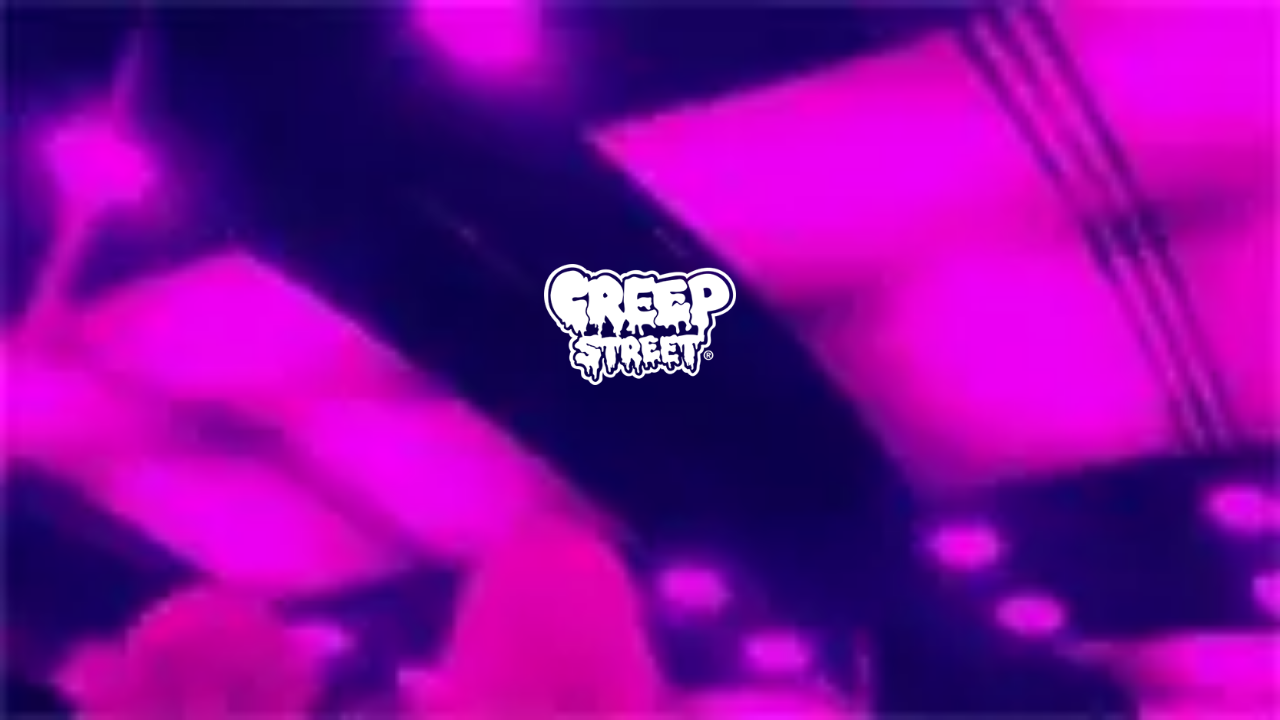

--- FILE ---
content_type: text/html; charset=utf-8
request_url: https://creepstreet.com/blogs/news/gainz-bruh-a-reminder-from-our-boo-tnutty-to-submit-for
body_size: 18984
content:

<!DOCTYPE html>
<!--[if lt IE 7 ]><html class="ie ie6" lang="en"> <![endif]-->
<!--[if IE 7 ]><html class="ie ie7" lang="en"> <![endif]-->
<!--[if IE 8 ]><html class="ie ie8" lang="en"> <![endif]-->
<!--[if (gte IE 9)|!(IE)]><!--><html lang="en"> <!--<![endif]-->
<head>
<!-- Google tag (gtag.js) -->
<script async src="https://www.googletagmanager.com/gtag/js?id=G-G4GEJ6W1K0"></script>
<script>
  window.dataLayer = window.dataLayer || [];
  function gtag(){dataLayer.push(arguments);}
  gtag('js', new Date());

  gtag('config', 'G-G4GEJ6W1K0');
</script>

  <meta charset="utf-8" />


  
    

  
  

  
    

  
     

  
     

  
  
  <link href='//fonts.googleapis.com/css?family=Montserrat:400,700' rel='stylesheet' type='text/css'>
    

  
       

  
    

  
  

  
  

  
      

  
   

  
     

  
      


  <!-- Basic Page Needs
================================================== -->

  <title>
    GAINZ, BRUH! A reminder from our boo @tnutty to submit for... &ndash; CREEP STREET®
  </title>
  
  <meta name="description" content="GAINZ, BRUH! A reminder from our boo @tnutty to submit for this week’s #CreepyBooty contest! Happy Hump Day! #Creepettes #FuckOff www.creepstreet.com" />
  
  <link rel="canonical" href="https://creepstreet.tumblr.com/post/143487235226/gainz-bruh-a-reminder-from-our-boo-tnutty" />


  <!-- CSS
================================================== -->

  <link href="//creepstreet.com/cdn/shop/t/32/assets/stylesheet.css?v=146954032853695299181697199992" rel="stylesheet" type="text/css" media="all" />
  <link href="//creepstreet.com/cdn/shop/t/32/assets/custom.css?v=41793145819443176671690862550" rel="stylesheet" type="text/css" media="all" />
  <link href="//creepstreet.com/cdn/shop/t/32/assets/jquery.fs.selecter.css?v=59402056677590352221690862550" rel="stylesheet" type="text/css" media="all" />
  <link href="//creepstreet.com/cdn/shop/t/32/assets/font-awesome.css?v=8816389024556125551690862550" rel="stylesheet" type="text/css" media="all" />
  <link href="//creepstreet.com/cdn/shop/t/32/assets/all.css?v=148957936647698445771690862550" rel="stylesheet" type="text/css" media="all" />
  <link href="//creepstreet.com/cdn/shop/t/32/assets/flexslider.css?v=163318620811829415131690862550" rel="stylesheet" type="text/css" media="all" />
  <link href="//creepstreet.com/cdn/shop/t/32/assets/queries.css?v=11037819446809071151690862550" rel="stylesheet" type="text/css" media="all" />
  <link href="//creepstreet.com/cdn/shop/t/32/assets/jquery.fancybox.css?v=46017648208499189951768003038" rel="stylesheet" type="text/css" media="all" />

 
<link href='https://fonts.googleapis.com/css?family=Oswald' rel='stylesheet' type='text/css'>
<link href='https://cdnjs.cloudflare.com/ajax/libs/font-awesome/6.4.0/css/all.min.css' rel='stylesheet' type='text/css'

  <!-- JS
================================================== -->
 <script src="//ajax.googleapis.com/ajax/libs/jquery/1.10.2/jquery.min.js"></script>
  
  
  
  

  <script src="//creepstreet.com/cdn/shop/t/32/assets/jquery.fancybox.js?v=3346479652871528521690862550" type="text/javascript"></script> 
  <script src="//creepstreet.com/cdn/shop/t/32/assets/theme.js?v=120087373723251687651690884346" type="text/javascript"></script> 
  <script src="//creepstreet.com/cdn/shopifycloud/storefront/assets/themes_support/option_selection-b017cd28.js" type="text/javascript"></script>  
  <script src="//creepstreet.com/cdn/shop/t/32/assets/jquery.fs.selecter.min.js?v=121112644360495546941690862550" type="text/javascript"></script> 
  

  

  <script src="//creepstreet.com/cdn/shop/t/32/assets/instafeed.js?v=120740920758463620701690862550" type="text/javascript"></script>
  
 

  <!--[if lt IE 9]>
<script src="//html5shim.googlecode.com/svn/trunk/html5.js"></script>
<![endif]-->

  <meta name="viewport" content="width=device-width, initial-scale=1, maximum-scale=1">

  <!-- Favicons
================================================== -->

  <link rel="shortcut icon" href="//creepstreet.com/cdn/shop/t/32/assets/favicon.png?v=26687348722946603501690862550">

  

  <script>window.performance && window.performance.mark && window.performance.mark('shopify.content_for_header.start');</script><meta name="facebook-domain-verification" content="1tzldgbkjs2kgwgf0yba12ig2zjobp">
<meta id="shopify-digital-wallet" name="shopify-digital-wallet" content="/9422502/digital_wallets/dialog">
<meta name="shopify-checkout-api-token" content="a92823307c28889de3e0efea5b8bf00a">
<meta id="in-context-paypal-metadata" data-shop-id="9422502" data-venmo-supported="false" data-environment="production" data-locale="en_US" data-paypal-v4="true" data-currency="USD">
<link rel="alternate" type="application/atom+xml" title="Feed" href="/blogs/news.atom" />
<script async="async" src="/checkouts/internal/preloads.js?locale=en-US"></script>
<link rel="preconnect" href="https://shop.app" crossorigin="anonymous">
<script async="async" src="https://shop.app/checkouts/internal/preloads.js?locale=en-US&shop_id=9422502" crossorigin="anonymous"></script>
<script id="apple-pay-shop-capabilities" type="application/json">{"shopId":9422502,"countryCode":"US","currencyCode":"USD","merchantCapabilities":["supports3DS"],"merchantId":"gid:\/\/shopify\/Shop\/9422502","merchantName":"CREEP STREET®","requiredBillingContactFields":["postalAddress","email","phone"],"requiredShippingContactFields":["postalAddress","email","phone"],"shippingType":"shipping","supportedNetworks":["visa","masterCard","amex","discover","elo","jcb"],"total":{"type":"pending","label":"CREEP STREET®","amount":"1.00"},"shopifyPaymentsEnabled":true,"supportsSubscriptions":true}</script>
<script id="shopify-features" type="application/json">{"accessToken":"a92823307c28889de3e0efea5b8bf00a","betas":["rich-media-storefront-analytics"],"domain":"creepstreet.com","predictiveSearch":true,"shopId":9422502,"locale":"en"}</script>
<script>var Shopify = Shopify || {};
Shopify.shop = "creepstreet.myshopify.com";
Shopify.locale = "en";
Shopify.currency = {"active":"USD","rate":"1.0"};
Shopify.country = "US";
Shopify.theme = {"name":"Copy of CREEPSTREET 01 Aug 2023","id":136691548392,"schema_name":null,"schema_version":null,"theme_store_id":null,"role":"main"};
Shopify.theme.handle = "null";
Shopify.theme.style = {"id":null,"handle":null};
Shopify.cdnHost = "creepstreet.com/cdn";
Shopify.routes = Shopify.routes || {};
Shopify.routes.root = "/";</script>
<script type="module">!function(o){(o.Shopify=o.Shopify||{}).modules=!0}(window);</script>
<script>!function(o){function n(){var o=[];function n(){o.push(Array.prototype.slice.apply(arguments))}return n.q=o,n}var t=o.Shopify=o.Shopify||{};t.loadFeatures=n(),t.autoloadFeatures=n()}(window);</script>
<script>
  window.ShopifyPay = window.ShopifyPay || {};
  window.ShopifyPay.apiHost = "shop.app\/pay";
  window.ShopifyPay.redirectState = null;
</script>
<script id="shop-js-analytics" type="application/json">{"pageType":"article"}</script>
<script defer="defer" async type="module" src="//creepstreet.com/cdn/shopifycloud/shop-js/modules/v2/client.init-shop-cart-sync_BT-GjEfc.en.esm.js"></script>
<script defer="defer" async type="module" src="//creepstreet.com/cdn/shopifycloud/shop-js/modules/v2/chunk.common_D58fp_Oc.esm.js"></script>
<script defer="defer" async type="module" src="//creepstreet.com/cdn/shopifycloud/shop-js/modules/v2/chunk.modal_xMitdFEc.esm.js"></script>
<script type="module">
  await import("//creepstreet.com/cdn/shopifycloud/shop-js/modules/v2/client.init-shop-cart-sync_BT-GjEfc.en.esm.js");
await import("//creepstreet.com/cdn/shopifycloud/shop-js/modules/v2/chunk.common_D58fp_Oc.esm.js");
await import("//creepstreet.com/cdn/shopifycloud/shop-js/modules/v2/chunk.modal_xMitdFEc.esm.js");

  window.Shopify.SignInWithShop?.initShopCartSync?.({"fedCMEnabled":true,"windoidEnabled":true});

</script>
<script>
  window.Shopify = window.Shopify || {};
  if (!window.Shopify.featureAssets) window.Shopify.featureAssets = {};
  window.Shopify.featureAssets['shop-js'] = {"shop-cart-sync":["modules/v2/client.shop-cart-sync_DZOKe7Ll.en.esm.js","modules/v2/chunk.common_D58fp_Oc.esm.js","modules/v2/chunk.modal_xMitdFEc.esm.js"],"init-fed-cm":["modules/v2/client.init-fed-cm_B6oLuCjv.en.esm.js","modules/v2/chunk.common_D58fp_Oc.esm.js","modules/v2/chunk.modal_xMitdFEc.esm.js"],"shop-cash-offers":["modules/v2/client.shop-cash-offers_D2sdYoxE.en.esm.js","modules/v2/chunk.common_D58fp_Oc.esm.js","modules/v2/chunk.modal_xMitdFEc.esm.js"],"shop-login-button":["modules/v2/client.shop-login-button_QeVjl5Y3.en.esm.js","modules/v2/chunk.common_D58fp_Oc.esm.js","modules/v2/chunk.modal_xMitdFEc.esm.js"],"pay-button":["modules/v2/client.pay-button_DXTOsIq6.en.esm.js","modules/v2/chunk.common_D58fp_Oc.esm.js","modules/v2/chunk.modal_xMitdFEc.esm.js"],"shop-button":["modules/v2/client.shop-button_DQZHx9pm.en.esm.js","modules/v2/chunk.common_D58fp_Oc.esm.js","modules/v2/chunk.modal_xMitdFEc.esm.js"],"avatar":["modules/v2/client.avatar_BTnouDA3.en.esm.js"],"init-windoid":["modules/v2/client.init-windoid_CR1B-cfM.en.esm.js","modules/v2/chunk.common_D58fp_Oc.esm.js","modules/v2/chunk.modal_xMitdFEc.esm.js"],"init-shop-for-new-customer-accounts":["modules/v2/client.init-shop-for-new-customer-accounts_C_vY_xzh.en.esm.js","modules/v2/client.shop-login-button_QeVjl5Y3.en.esm.js","modules/v2/chunk.common_D58fp_Oc.esm.js","modules/v2/chunk.modal_xMitdFEc.esm.js"],"init-shop-email-lookup-coordinator":["modules/v2/client.init-shop-email-lookup-coordinator_BI7n9ZSv.en.esm.js","modules/v2/chunk.common_D58fp_Oc.esm.js","modules/v2/chunk.modal_xMitdFEc.esm.js"],"init-shop-cart-sync":["modules/v2/client.init-shop-cart-sync_BT-GjEfc.en.esm.js","modules/v2/chunk.common_D58fp_Oc.esm.js","modules/v2/chunk.modal_xMitdFEc.esm.js"],"shop-toast-manager":["modules/v2/client.shop-toast-manager_DiYdP3xc.en.esm.js","modules/v2/chunk.common_D58fp_Oc.esm.js","modules/v2/chunk.modal_xMitdFEc.esm.js"],"init-customer-accounts":["modules/v2/client.init-customer-accounts_D9ZNqS-Q.en.esm.js","modules/v2/client.shop-login-button_QeVjl5Y3.en.esm.js","modules/v2/chunk.common_D58fp_Oc.esm.js","modules/v2/chunk.modal_xMitdFEc.esm.js"],"init-customer-accounts-sign-up":["modules/v2/client.init-customer-accounts-sign-up_iGw4briv.en.esm.js","modules/v2/client.shop-login-button_QeVjl5Y3.en.esm.js","modules/v2/chunk.common_D58fp_Oc.esm.js","modules/v2/chunk.modal_xMitdFEc.esm.js"],"shop-follow-button":["modules/v2/client.shop-follow-button_CqMgW2wH.en.esm.js","modules/v2/chunk.common_D58fp_Oc.esm.js","modules/v2/chunk.modal_xMitdFEc.esm.js"],"checkout-modal":["modules/v2/client.checkout-modal_xHeaAweL.en.esm.js","modules/v2/chunk.common_D58fp_Oc.esm.js","modules/v2/chunk.modal_xMitdFEc.esm.js"],"shop-login":["modules/v2/client.shop-login_D91U-Q7h.en.esm.js","modules/v2/chunk.common_D58fp_Oc.esm.js","modules/v2/chunk.modal_xMitdFEc.esm.js"],"lead-capture":["modules/v2/client.lead-capture_BJmE1dJe.en.esm.js","modules/v2/chunk.common_D58fp_Oc.esm.js","modules/v2/chunk.modal_xMitdFEc.esm.js"],"payment-terms":["modules/v2/client.payment-terms_Ci9AEqFq.en.esm.js","modules/v2/chunk.common_D58fp_Oc.esm.js","modules/v2/chunk.modal_xMitdFEc.esm.js"]};
</script>
<script>(function() {
  var isLoaded = false;
  function asyncLoad() {
    if (isLoaded) return;
    isLoaded = true;
    var urls = ["https:\/\/assets1.adroll.com\/shopify\/latest\/j\/shopify_rolling_bootstrap_v2.js?adroll_adv_id=LYJYITJWZVDC5BDJU5TTMZ\u0026adroll_pix_id=DATEJ5PHZVHLDDIG2HCEYT\u0026shop=creepstreet.myshopify.com"];
    for (var i = 0; i < urls.length; i++) {
      var s = document.createElement('script');
      s.type = 'text/javascript';
      s.async = true;
      s.src = urls[i];
      var x = document.getElementsByTagName('script')[0];
      x.parentNode.insertBefore(s, x);
    }
  };
  if(window.attachEvent) {
    window.attachEvent('onload', asyncLoad);
  } else {
    window.addEventListener('load', asyncLoad, false);
  }
})();</script>
<script id="__st">var __st={"a":9422502,"offset":-28800,"reqid":"857a7881-d89d-4bca-a72d-27bd00c29916-1769036904","pageurl":"creepstreet.com\/blogs\/news\/gainz-bruh-a-reminder-from-our-boo-tnutty-to-submit-for","s":"articles-389368774741","u":"f7b953e731fe","p":"article","rtyp":"article","rid":389368774741};</script>
<script>window.ShopifyPaypalV4VisibilityTracking = true;</script>
<script id="captcha-bootstrap">!function(){'use strict';const t='contact',e='account',n='new_comment',o=[[t,t],['blogs',n],['comments',n],[t,'customer']],c=[[e,'customer_login'],[e,'guest_login'],[e,'recover_customer_password'],[e,'create_customer']],r=t=>t.map((([t,e])=>`form[action*='/${t}']:not([data-nocaptcha='true']) input[name='form_type'][value='${e}']`)).join(','),a=t=>()=>t?[...document.querySelectorAll(t)].map((t=>t.form)):[];function s(){const t=[...o],e=r(t);return a(e)}const i='password',u='form_key',d=['recaptcha-v3-token','g-recaptcha-response','h-captcha-response',i],f=()=>{try{return window.sessionStorage}catch{return}},m='__shopify_v',_=t=>t.elements[u];function p(t,e,n=!1){try{const o=window.sessionStorage,c=JSON.parse(o.getItem(e)),{data:r}=function(t){const{data:e,action:n}=t;return t[m]||n?{data:e,action:n}:{data:t,action:n}}(c);for(const[e,n]of Object.entries(r))t.elements[e]&&(t.elements[e].value=n);n&&o.removeItem(e)}catch(o){console.error('form repopulation failed',{error:o})}}const l='form_type',E='cptcha';function T(t){t.dataset[E]=!0}const w=window,h=w.document,L='Shopify',v='ce_forms',y='captcha';let A=!1;((t,e)=>{const n=(g='f06e6c50-85a8-45c8-87d0-21a2b65856fe',I='https://cdn.shopify.com/shopifycloud/storefront-forms-hcaptcha/ce_storefront_forms_captcha_hcaptcha.v1.5.2.iife.js',D={infoText:'Protected by hCaptcha',privacyText:'Privacy',termsText:'Terms'},(t,e,n)=>{const o=w[L][v],c=o.bindForm;if(c)return c(t,g,e,D).then(n);var r;o.q.push([[t,g,e,D],n]),r=I,A||(h.body.append(Object.assign(h.createElement('script'),{id:'captcha-provider',async:!0,src:r})),A=!0)});var g,I,D;w[L]=w[L]||{},w[L][v]=w[L][v]||{},w[L][v].q=[],w[L][y]=w[L][y]||{},w[L][y].protect=function(t,e){n(t,void 0,e),T(t)},Object.freeze(w[L][y]),function(t,e,n,w,h,L){const[v,y,A,g]=function(t,e,n){const i=e?o:[],u=t?c:[],d=[...i,...u],f=r(d),m=r(i),_=r(d.filter((([t,e])=>n.includes(e))));return[a(f),a(m),a(_),s()]}(w,h,L),I=t=>{const e=t.target;return e instanceof HTMLFormElement?e:e&&e.form},D=t=>v().includes(t);t.addEventListener('submit',(t=>{const e=I(t);if(!e)return;const n=D(e)&&!e.dataset.hcaptchaBound&&!e.dataset.recaptchaBound,o=_(e),c=g().includes(e)&&(!o||!o.value);(n||c)&&t.preventDefault(),c&&!n&&(function(t){try{if(!f())return;!function(t){const e=f();if(!e)return;const n=_(t);if(!n)return;const o=n.value;o&&e.removeItem(o)}(t);const e=Array.from(Array(32),(()=>Math.random().toString(36)[2])).join('');!function(t,e){_(t)||t.append(Object.assign(document.createElement('input'),{type:'hidden',name:u})),t.elements[u].value=e}(t,e),function(t,e){const n=f();if(!n)return;const o=[...t.querySelectorAll(`input[type='${i}']`)].map((({name:t})=>t)),c=[...d,...o],r={};for(const[a,s]of new FormData(t).entries())c.includes(a)||(r[a]=s);n.setItem(e,JSON.stringify({[m]:1,action:t.action,data:r}))}(t,e)}catch(e){console.error('failed to persist form',e)}}(e),e.submit())}));const S=(t,e)=>{t&&!t.dataset[E]&&(n(t,e.some((e=>e===t))),T(t))};for(const o of['focusin','change'])t.addEventListener(o,(t=>{const e=I(t);D(e)&&S(e,y())}));const B=e.get('form_key'),M=e.get(l),P=B&&M;t.addEventListener('DOMContentLoaded',(()=>{const t=y();if(P)for(const e of t)e.elements[l].value===M&&p(e,B);[...new Set([...A(),...v().filter((t=>'true'===t.dataset.shopifyCaptcha))])].forEach((e=>S(e,t)))}))}(h,new URLSearchParams(w.location.search),n,t,e,['guest_login'])})(!0,!0)}();</script>
<script integrity="sha256-4kQ18oKyAcykRKYeNunJcIwy7WH5gtpwJnB7kiuLZ1E=" data-source-attribution="shopify.loadfeatures" defer="defer" src="//creepstreet.com/cdn/shopifycloud/storefront/assets/storefront/load_feature-a0a9edcb.js" crossorigin="anonymous"></script>
<script crossorigin="anonymous" defer="defer" src="//creepstreet.com/cdn/shopifycloud/storefront/assets/shopify_pay/storefront-65b4c6d7.js?v=20250812"></script>
<script data-source-attribution="shopify.dynamic_checkout.dynamic.init">var Shopify=Shopify||{};Shopify.PaymentButton=Shopify.PaymentButton||{isStorefrontPortableWallets:!0,init:function(){window.Shopify.PaymentButton.init=function(){};var t=document.createElement("script");t.src="https://creepstreet.com/cdn/shopifycloud/portable-wallets/latest/portable-wallets.en.js",t.type="module",document.head.appendChild(t)}};
</script>
<script data-source-attribution="shopify.dynamic_checkout.buyer_consent">
  function portableWalletsHideBuyerConsent(e){var t=document.getElementById("shopify-buyer-consent"),n=document.getElementById("shopify-subscription-policy-button");t&&n&&(t.classList.add("hidden"),t.setAttribute("aria-hidden","true"),n.removeEventListener("click",e))}function portableWalletsShowBuyerConsent(e){var t=document.getElementById("shopify-buyer-consent"),n=document.getElementById("shopify-subscription-policy-button");t&&n&&(t.classList.remove("hidden"),t.removeAttribute("aria-hidden"),n.addEventListener("click",e))}window.Shopify?.PaymentButton&&(window.Shopify.PaymentButton.hideBuyerConsent=portableWalletsHideBuyerConsent,window.Shopify.PaymentButton.showBuyerConsent=portableWalletsShowBuyerConsent);
</script>
<script data-source-attribution="shopify.dynamic_checkout.cart.bootstrap">document.addEventListener("DOMContentLoaded",(function(){function t(){return document.querySelector("shopify-accelerated-checkout-cart, shopify-accelerated-checkout")}if(t())Shopify.PaymentButton.init();else{new MutationObserver((function(e,n){t()&&(Shopify.PaymentButton.init(),n.disconnect())})).observe(document.body,{childList:!0,subtree:!0})}}));
</script>
<link id="shopify-accelerated-checkout-styles" rel="stylesheet" media="screen" href="https://creepstreet.com/cdn/shopifycloud/portable-wallets/latest/accelerated-checkout-backwards-compat.css" crossorigin="anonymous">
<style id="shopify-accelerated-checkout-cart">
        #shopify-buyer-consent {
  margin-top: 1em;
  display: inline-block;
  width: 100%;
}

#shopify-buyer-consent.hidden {
  display: none;
}

#shopify-subscription-policy-button {
  background: none;
  border: none;
  padding: 0;
  text-decoration: underline;
  font-size: inherit;
  cursor: pointer;
}

#shopify-subscription-policy-button::before {
  box-shadow: none;
}

      </style>

<script>window.performance && window.performance.mark && window.performance.mark('shopify.content_for_header.end');</script>


  

  <script type="text/javascript">
    
    
   

    $("#subscribe_popup").fancybox({
      helpers: {
        overlay: {
          locked: false
        }
      }
    });    
  </script>

  

  <link rel="next" href="/next"/>
  <link rel="prev" href="/prev"/>

  <script type="text/javascript">

    $(window).load(function() {  
      $('.ci').matchHeight();

    });
  </script>  
  
  


<script>
  
  $( document ).ready(function() {
    
    
    

$(".article-content img[src*='500.jpg'],#blog-article img[src*='500.jpg'] ").each(function(){
$(this).attr('src',$(this).attr('src').replace('500.jpg','1280.jpg')); 
});

    
    
    
    
    
    $(".shifter-handle").click(function(){
       
      
       $("body").removeClass('shifter-open');
       $("nav.shifter-navigation").show();
      
       $(".mclose").show();
    
   return false;
          });
      
    $(".mclose").click(function(){
       
      
       $("nav.shifter-navigation").hide();
      
       $(".mclose").hide();
    
   return false;
          });
    
    
    
        $(".pop-news").click(function(e){


            $(".news-ltr").show();
           $(".pop-news").hide();
             e.stopPropagation();
        });

        $(".news-ltr").click(function(e){
            e.stopPropagation();
        });

        $(document).click(function(){
            $(".news-ltr").hide();
           $(".pop-news").fadeIn(3000);

        });
    
    
    
 });
</script>
<meta property="og:image" content="https://cdn.shopify.com/s/files/1/0942/2502/files/creeper.jpg?v=1650875248" />
<meta property="og:image:secure_url" content="https://cdn.shopify.com/s/files/1/0942/2502/files/creeper.jpg?v=1650875248" />
<meta property="og:image:width" content="1200" />
<meta property="og:image:height" content="628" />
<link href="https://monorail-edge.shopifysvc.com" rel="dns-prefetch">
<script>(function(){if ("sendBeacon" in navigator && "performance" in window) {try {var session_token_from_headers = performance.getEntriesByType('navigation')[0].serverTiming.find(x => x.name == '_s').description;} catch {var session_token_from_headers = undefined;}var session_cookie_matches = document.cookie.match(/_shopify_s=([^;]*)/);var session_token_from_cookie = session_cookie_matches && session_cookie_matches.length === 2 ? session_cookie_matches[1] : "";var session_token = session_token_from_headers || session_token_from_cookie || "";function handle_abandonment_event(e) {var entries = performance.getEntries().filter(function(entry) {return /monorail-edge.shopifysvc.com/.test(entry.name);});if (!window.abandonment_tracked && entries.length === 0) {window.abandonment_tracked = true;var currentMs = Date.now();var navigation_start = performance.timing.navigationStart;var payload = {shop_id: 9422502,url: window.location.href,navigation_start,duration: currentMs - navigation_start,session_token,page_type: "article"};window.navigator.sendBeacon("https://monorail-edge.shopifysvc.com/v1/produce", JSON.stringify({schema_id: "online_store_buyer_site_abandonment/1.1",payload: payload,metadata: {event_created_at_ms: currentMs,event_sent_at_ms: currentMs}}));}}window.addEventListener('pagehide', handle_abandonment_event);}}());</script>
<script id="web-pixels-manager-setup">(function e(e,d,r,n,o){if(void 0===o&&(o={}),!Boolean(null===(a=null===(i=window.Shopify)||void 0===i?void 0:i.analytics)||void 0===a?void 0:a.replayQueue)){var i,a;window.Shopify=window.Shopify||{};var t=window.Shopify;t.analytics=t.analytics||{};var s=t.analytics;s.replayQueue=[],s.publish=function(e,d,r){return s.replayQueue.push([e,d,r]),!0};try{self.performance.mark("wpm:start")}catch(e){}var l=function(){var e={modern:/Edge?\/(1{2}[4-9]|1[2-9]\d|[2-9]\d{2}|\d{4,})\.\d+(\.\d+|)|Firefox\/(1{2}[4-9]|1[2-9]\d|[2-9]\d{2}|\d{4,})\.\d+(\.\d+|)|Chrom(ium|e)\/(9{2}|\d{3,})\.\d+(\.\d+|)|(Maci|X1{2}).+ Version\/(15\.\d+|(1[6-9]|[2-9]\d|\d{3,})\.\d+)([,.]\d+|)( \(\w+\)|)( Mobile\/\w+|) Safari\/|Chrome.+OPR\/(9{2}|\d{3,})\.\d+\.\d+|(CPU[ +]OS|iPhone[ +]OS|CPU[ +]iPhone|CPU IPhone OS|CPU iPad OS)[ +]+(15[._]\d+|(1[6-9]|[2-9]\d|\d{3,})[._]\d+)([._]\d+|)|Android:?[ /-](13[3-9]|1[4-9]\d|[2-9]\d{2}|\d{4,})(\.\d+|)(\.\d+|)|Android.+Firefox\/(13[5-9]|1[4-9]\d|[2-9]\d{2}|\d{4,})\.\d+(\.\d+|)|Android.+Chrom(ium|e)\/(13[3-9]|1[4-9]\d|[2-9]\d{2}|\d{4,})\.\d+(\.\d+|)|SamsungBrowser\/([2-9]\d|\d{3,})\.\d+/,legacy:/Edge?\/(1[6-9]|[2-9]\d|\d{3,})\.\d+(\.\d+|)|Firefox\/(5[4-9]|[6-9]\d|\d{3,})\.\d+(\.\d+|)|Chrom(ium|e)\/(5[1-9]|[6-9]\d|\d{3,})\.\d+(\.\d+|)([\d.]+$|.*Safari\/(?![\d.]+ Edge\/[\d.]+$))|(Maci|X1{2}).+ Version\/(10\.\d+|(1[1-9]|[2-9]\d|\d{3,})\.\d+)([,.]\d+|)( \(\w+\)|)( Mobile\/\w+|) Safari\/|Chrome.+OPR\/(3[89]|[4-9]\d|\d{3,})\.\d+\.\d+|(CPU[ +]OS|iPhone[ +]OS|CPU[ +]iPhone|CPU IPhone OS|CPU iPad OS)[ +]+(10[._]\d+|(1[1-9]|[2-9]\d|\d{3,})[._]\d+)([._]\d+|)|Android:?[ /-](13[3-9]|1[4-9]\d|[2-9]\d{2}|\d{4,})(\.\d+|)(\.\d+|)|Mobile Safari.+OPR\/([89]\d|\d{3,})\.\d+\.\d+|Android.+Firefox\/(13[5-9]|1[4-9]\d|[2-9]\d{2}|\d{4,})\.\d+(\.\d+|)|Android.+Chrom(ium|e)\/(13[3-9]|1[4-9]\d|[2-9]\d{2}|\d{4,})\.\d+(\.\d+|)|Android.+(UC? ?Browser|UCWEB|U3)[ /]?(15\.([5-9]|\d{2,})|(1[6-9]|[2-9]\d|\d{3,})\.\d+)\.\d+|SamsungBrowser\/(5\.\d+|([6-9]|\d{2,})\.\d+)|Android.+MQ{2}Browser\/(14(\.(9|\d{2,})|)|(1[5-9]|[2-9]\d|\d{3,})(\.\d+|))(\.\d+|)|K[Aa][Ii]OS\/(3\.\d+|([4-9]|\d{2,})\.\d+)(\.\d+|)/},d=e.modern,r=e.legacy,n=navigator.userAgent;return n.match(d)?"modern":n.match(r)?"legacy":"unknown"}(),u="modern"===l?"modern":"legacy",c=(null!=n?n:{modern:"",legacy:""})[u],f=function(e){return[e.baseUrl,"/wpm","/b",e.hashVersion,"modern"===e.buildTarget?"m":"l",".js"].join("")}({baseUrl:d,hashVersion:r,buildTarget:u}),m=function(e){var d=e.version,r=e.bundleTarget,n=e.surface,o=e.pageUrl,i=e.monorailEndpoint;return{emit:function(e){var a=e.status,t=e.errorMsg,s=(new Date).getTime(),l=JSON.stringify({metadata:{event_sent_at_ms:s},events:[{schema_id:"web_pixels_manager_load/3.1",payload:{version:d,bundle_target:r,page_url:o,status:a,surface:n,error_msg:t},metadata:{event_created_at_ms:s}}]});if(!i)return console&&console.warn&&console.warn("[Web Pixels Manager] No Monorail endpoint provided, skipping logging."),!1;try{return self.navigator.sendBeacon.bind(self.navigator)(i,l)}catch(e){}var u=new XMLHttpRequest;try{return u.open("POST",i,!0),u.setRequestHeader("Content-Type","text/plain"),u.send(l),!0}catch(e){return console&&console.warn&&console.warn("[Web Pixels Manager] Got an unhandled error while logging to Monorail."),!1}}}}({version:r,bundleTarget:l,surface:e.surface,pageUrl:self.location.href,monorailEndpoint:e.monorailEndpoint});try{o.browserTarget=l,function(e){var d=e.src,r=e.async,n=void 0===r||r,o=e.onload,i=e.onerror,a=e.sri,t=e.scriptDataAttributes,s=void 0===t?{}:t,l=document.createElement("script"),u=document.querySelector("head"),c=document.querySelector("body");if(l.async=n,l.src=d,a&&(l.integrity=a,l.crossOrigin="anonymous"),s)for(var f in s)if(Object.prototype.hasOwnProperty.call(s,f))try{l.dataset[f]=s[f]}catch(e){}if(o&&l.addEventListener("load",o),i&&l.addEventListener("error",i),u)u.appendChild(l);else{if(!c)throw new Error("Did not find a head or body element to append the script");c.appendChild(l)}}({src:f,async:!0,onload:function(){if(!function(){var e,d;return Boolean(null===(d=null===(e=window.Shopify)||void 0===e?void 0:e.analytics)||void 0===d?void 0:d.initialized)}()){var d=window.webPixelsManager.init(e)||void 0;if(d){var r=window.Shopify.analytics;r.replayQueue.forEach((function(e){var r=e[0],n=e[1],o=e[2];d.publishCustomEvent(r,n,o)})),r.replayQueue=[],r.publish=d.publishCustomEvent,r.visitor=d.visitor,r.initialized=!0}}},onerror:function(){return m.emit({status:"failed",errorMsg:"".concat(f," has failed to load")})},sri:function(e){var d=/^sha384-[A-Za-z0-9+/=]+$/;return"string"==typeof e&&d.test(e)}(c)?c:"",scriptDataAttributes:o}),m.emit({status:"loading"})}catch(e){m.emit({status:"failed",errorMsg:(null==e?void 0:e.message)||"Unknown error"})}}})({shopId: 9422502,storefrontBaseUrl: "https://creepstreet.com",extensionsBaseUrl: "https://extensions.shopifycdn.com/cdn/shopifycloud/web-pixels-manager",monorailEndpoint: "https://monorail-edge.shopifysvc.com/unstable/produce_batch",surface: "storefront-renderer",enabledBetaFlags: ["2dca8a86"],webPixelsConfigList: [{"id":"1139114216","configuration":"{\"extension\": \"creepstreet\"}","eventPayloadVersion":"v1","runtimeContext":"STRICT","scriptVersion":"f49c921e969fed52d1b9720430d1fc80","type":"APP","apiClientId":352999,"privacyPurposes":["ANALYTICS","MARKETING","SALE_OF_DATA"],"dataSharingAdjustments":{"protectedCustomerApprovalScopes":[]}},{"id":"142541032","configuration":"{\"pixel_id\":\"165071453990485\",\"pixel_type\":\"facebook_pixel\",\"metaapp_system_user_token\":\"-\"}","eventPayloadVersion":"v1","runtimeContext":"OPEN","scriptVersion":"ca16bc87fe92b6042fbaa3acc2fbdaa6","type":"APP","apiClientId":2329312,"privacyPurposes":["ANALYTICS","MARKETING","SALE_OF_DATA"],"dataSharingAdjustments":{"protectedCustomerApprovalScopes":["read_customer_address","read_customer_email","read_customer_name","read_customer_personal_data","read_customer_phone"]}},{"id":"71631080","eventPayloadVersion":"v1","runtimeContext":"LAX","scriptVersion":"1","type":"CUSTOM","privacyPurposes":["ANALYTICS"],"name":"Google Analytics tag (migrated)"},{"id":"shopify-app-pixel","configuration":"{}","eventPayloadVersion":"v1","runtimeContext":"STRICT","scriptVersion":"0450","apiClientId":"shopify-pixel","type":"APP","privacyPurposes":["ANALYTICS","MARKETING"]},{"id":"shopify-custom-pixel","eventPayloadVersion":"v1","runtimeContext":"LAX","scriptVersion":"0450","apiClientId":"shopify-pixel","type":"CUSTOM","privacyPurposes":["ANALYTICS","MARKETING"]}],isMerchantRequest: false,initData: {"shop":{"name":"CREEP STREET®","paymentSettings":{"currencyCode":"USD"},"myshopifyDomain":"creepstreet.myshopify.com","countryCode":"US","storefrontUrl":"https:\/\/creepstreet.com"},"customer":null,"cart":null,"checkout":null,"productVariants":[],"purchasingCompany":null},},"https://creepstreet.com/cdn","fcfee988w5aeb613cpc8e4bc33m6693e112",{"modern":"","legacy":""},{"shopId":"9422502","storefrontBaseUrl":"https:\/\/creepstreet.com","extensionBaseUrl":"https:\/\/extensions.shopifycdn.com\/cdn\/shopifycloud\/web-pixels-manager","surface":"storefront-renderer","enabledBetaFlags":"[\"2dca8a86\"]","isMerchantRequest":"false","hashVersion":"fcfee988w5aeb613cpc8e4bc33m6693e112","publish":"custom","events":"[[\"page_viewed\",{}]]"});</script><script>
  window.ShopifyAnalytics = window.ShopifyAnalytics || {};
  window.ShopifyAnalytics.meta = window.ShopifyAnalytics.meta || {};
  window.ShopifyAnalytics.meta.currency = 'USD';
  var meta = {"page":{"pageType":"article","resourceType":"article","resourceId":389368774741,"requestId":"857a7881-d89d-4bca-a72d-27bd00c29916-1769036904"}};
  for (var attr in meta) {
    window.ShopifyAnalytics.meta[attr] = meta[attr];
  }
</script>
<script class="analytics">
  (function () {
    var customDocumentWrite = function(content) {
      var jquery = null;

      if (window.jQuery) {
        jquery = window.jQuery;
      } else if (window.Checkout && window.Checkout.$) {
        jquery = window.Checkout.$;
      }

      if (jquery) {
        jquery('body').append(content);
      }
    };

    var hasLoggedConversion = function(token) {
      if (token) {
        return document.cookie.indexOf('loggedConversion=' + token) !== -1;
      }
      return false;
    }

    var setCookieIfConversion = function(token) {
      if (token) {
        var twoMonthsFromNow = new Date(Date.now());
        twoMonthsFromNow.setMonth(twoMonthsFromNow.getMonth() + 2);

        document.cookie = 'loggedConversion=' + token + '; expires=' + twoMonthsFromNow;
      }
    }

    var trekkie = window.ShopifyAnalytics.lib = window.trekkie = window.trekkie || [];
    if (trekkie.integrations) {
      return;
    }
    trekkie.methods = [
      'identify',
      'page',
      'ready',
      'track',
      'trackForm',
      'trackLink'
    ];
    trekkie.factory = function(method) {
      return function() {
        var args = Array.prototype.slice.call(arguments);
        args.unshift(method);
        trekkie.push(args);
        return trekkie;
      };
    };
    for (var i = 0; i < trekkie.methods.length; i++) {
      var key = trekkie.methods[i];
      trekkie[key] = trekkie.factory(key);
    }
    trekkie.load = function(config) {
      trekkie.config = config || {};
      trekkie.config.initialDocumentCookie = document.cookie;
      var first = document.getElementsByTagName('script')[0];
      var script = document.createElement('script');
      script.type = 'text/javascript';
      script.onerror = function(e) {
        var scriptFallback = document.createElement('script');
        scriptFallback.type = 'text/javascript';
        scriptFallback.onerror = function(error) {
                var Monorail = {
      produce: function produce(monorailDomain, schemaId, payload) {
        var currentMs = new Date().getTime();
        var event = {
          schema_id: schemaId,
          payload: payload,
          metadata: {
            event_created_at_ms: currentMs,
            event_sent_at_ms: currentMs
          }
        };
        return Monorail.sendRequest("https://" + monorailDomain + "/v1/produce", JSON.stringify(event));
      },
      sendRequest: function sendRequest(endpointUrl, payload) {
        // Try the sendBeacon API
        if (window && window.navigator && typeof window.navigator.sendBeacon === 'function' && typeof window.Blob === 'function' && !Monorail.isIos12()) {
          var blobData = new window.Blob([payload], {
            type: 'text/plain'
          });

          if (window.navigator.sendBeacon(endpointUrl, blobData)) {
            return true;
          } // sendBeacon was not successful

        } // XHR beacon

        var xhr = new XMLHttpRequest();

        try {
          xhr.open('POST', endpointUrl);
          xhr.setRequestHeader('Content-Type', 'text/plain');
          xhr.send(payload);
        } catch (e) {
          console.log(e);
        }

        return false;
      },
      isIos12: function isIos12() {
        return window.navigator.userAgent.lastIndexOf('iPhone; CPU iPhone OS 12_') !== -1 || window.navigator.userAgent.lastIndexOf('iPad; CPU OS 12_') !== -1;
      }
    };
    Monorail.produce('monorail-edge.shopifysvc.com',
      'trekkie_storefront_load_errors/1.1',
      {shop_id: 9422502,
      theme_id: 136691548392,
      app_name: "storefront",
      context_url: window.location.href,
      source_url: "//creepstreet.com/cdn/s/trekkie.storefront.9615f8e10e499e09ff0451d383e936edfcfbbf47.min.js"});

        };
        scriptFallback.async = true;
        scriptFallback.src = '//creepstreet.com/cdn/s/trekkie.storefront.9615f8e10e499e09ff0451d383e936edfcfbbf47.min.js';
        first.parentNode.insertBefore(scriptFallback, first);
      };
      script.async = true;
      script.src = '//creepstreet.com/cdn/s/trekkie.storefront.9615f8e10e499e09ff0451d383e936edfcfbbf47.min.js';
      first.parentNode.insertBefore(script, first);
    };
    trekkie.load(
      {"Trekkie":{"appName":"storefront","development":false,"defaultAttributes":{"shopId":9422502,"isMerchantRequest":null,"themeId":136691548392,"themeCityHash":"15525829499515502223","contentLanguage":"en","currency":"USD","eventMetadataId":"9571bb31-b64b-4219-955c-36a16a459ca6"},"isServerSideCookieWritingEnabled":true,"monorailRegion":"shop_domain","enabledBetaFlags":["65f19447"]},"Session Attribution":{},"S2S":{"facebookCapiEnabled":true,"source":"trekkie-storefront-renderer","apiClientId":580111}}
    );

    var loaded = false;
    trekkie.ready(function() {
      if (loaded) return;
      loaded = true;

      window.ShopifyAnalytics.lib = window.trekkie;

      var originalDocumentWrite = document.write;
      document.write = customDocumentWrite;
      try { window.ShopifyAnalytics.merchantGoogleAnalytics.call(this); } catch(error) {};
      document.write = originalDocumentWrite;

      window.ShopifyAnalytics.lib.page(null,{"pageType":"article","resourceType":"article","resourceId":389368774741,"requestId":"857a7881-d89d-4bca-a72d-27bd00c29916-1769036904","shopifyEmitted":true});

      var match = window.location.pathname.match(/checkouts\/(.+)\/(thank_you|post_purchase)/)
      var token = match? match[1]: undefined;
      if (!hasLoggedConversion(token)) {
        setCookieIfConversion(token);
        
      }
    });


        var eventsListenerScript = document.createElement('script');
        eventsListenerScript.async = true;
        eventsListenerScript.src = "//creepstreet.com/cdn/shopifycloud/storefront/assets/shop_events_listener-3da45d37.js";
        document.getElementsByTagName('head')[0].appendChild(eventsListenerScript);

})();</script>
  <script>
  if (!window.ga || (window.ga && typeof window.ga !== 'function')) {
    window.ga = function ga() {
      (window.ga.q = window.ga.q || []).push(arguments);
      if (window.Shopify && window.Shopify.analytics && typeof window.Shopify.analytics.publish === 'function') {
        window.Shopify.analytics.publish("ga_stub_called", {}, {sendTo: "google_osp_migration"});
      }
      console.error("Shopify's Google Analytics stub called with:", Array.from(arguments), "\nSee https://help.shopify.com/manual/promoting-marketing/pixels/pixel-migration#google for more information.");
    };
    if (window.Shopify && window.Shopify.analytics && typeof window.Shopify.analytics.publish === 'function') {
      window.Shopify.analytics.publish("ga_stub_initialized", {}, {sendTo: "google_osp_migration"});
    }
  }
</script>
<script
  defer
  src="https://creepstreet.com/cdn/shopifycloud/perf-kit/shopify-perf-kit-3.0.4.min.js"
  data-application="storefront-renderer"
  data-shop-id="9422502"
  data-render-region="gcp-us-central1"
  data-page-type="article"
  data-theme-instance-id="136691548392"
  data-theme-name=""
  data-theme-version=""
  data-monorail-region="shop_domain"
  data-resource-timing-sampling-rate="10"
  data-shs="true"
  data-shs-beacon="true"
  data-shs-export-with-fetch="true"
  data-shs-logs-sample-rate="1"
  data-shs-beacon-endpoint="https://creepstreet.com/api/collect"
></script>
</head>


<body class="gridlock  GAINZ, BRUH! A reminder from our boo @tnutty to submit for... article">
 
<div class="page-wrap homepageVideo">
  
  
  <main>
      <div class="creepstreet homepageVideo">
  	<!-- body code goes here -->
	 <img src="https://cdn.shopify.com/s/files/1/0942/2502/files/creep-street-logo-white.png?1259">

	  </div>	
  </main>
</div>
 




<style>
  
   .homepageVideo
  {
    display: none;
  }
  html.wf-lato-n4-active.wf-active {
    padding-bottom: 0 !important;
}
  
  
* {
  box-sizing: border-box;
}



/* 
html, body {
  height: 100%;
  width: 100%;
  background-size: cover;
 overflow: hidden;
  padding: 0;
  margin: 0;
} */

body.disabled {
  overflow: hidden;
}

.page-wrap {
  
      height: 100%;
    width: 100%;
    background-size: cover;
    overflow: hidden;
    padding: 0;
    margin: 0;
}
  .page-wrap main{
 background: url(https://cdn.shopify.com/s/files/1/0942/2502/files/creep-video.gif?1266) no-repeat center center fixed; 
  background-size: cover;
  height: 100%;
  overflow: hidden;
  left: 0;
  position: relative;
  transition: all 0.3s ease-in-out;
  width: 100%;
  z-index: 2;
}
.page-wrap.disabled {
  left: calc(100% - 111px);
  margin-top: 18px;
}

header {
  height: 100px;
  position: relative;
}



.creepstreet {
  position: absolute;
  z-index: 999;
  height: 16em;
  width: 16em;
  overflow: show;
  margin: auto;
  top: 0;
  left: 0;
  bottom: 0;
  right: 0;
}
.site-footer, .page-wrap:after {
    height: -webkit-fill-available;
}
@media only screen and (min-width: 1024px)
  {
.site-footer, .page-wrap:after {
    height: -webkit-fill-available;
}
  }
</style>






  <style>
  .selecter-element
    {
      z-index: 999 !important;
    }
  </style>
  
  <div class="">  
    <div class="page-wrap">

    <header class="scrollheader">
      <div class="row">
        <div class="nav-container desktop-9 tablet-6 mobile-1">
          <div id="header-left">
            <div class="header-left-spacer">&nbsp;</div>
            <span class="shifter-handle mobile"><svg xmlns="http://www.w3.org/2000/svg" xmlns:xlink="http://www.w3.org/1999/xlink" viewBox="0 0 24 24" version="1.1">
<g id="surface1"><path style=" " d="M 0 2 L 0 4 L 24 4 L 24 2 Z M 0 11 L 0 13 L 24 13 L 24 11 Z M 0 20 L 0 22 L 24 22 L 24 20 Z "></path>
</g>
</svg></span>
          </div>
          <div id="header-center">
            <div id="logo">       
              
                <h1><a href="/"><img src="//creepstreet.com/cdn/shop/t/32/assets/logo.png?v=155661870043071558751690862550" alt="CREEP STREET®" style="border: 0;"/></a></h1>
                   
            </div> 
            <nav class="main-nav-container">
              <ul id="main-nav" role="navigation"> 
                
                <li><a href="/collections/all" title="">SHOP</a>
                  
                  
                </li>
                
                <li><a href="/pages/getbent" title="">GALLERY</a>
                  
                  
                </li>
                
                <li><a href="/blogs/peepshow" title="">PEEPSHOW</a>
                  
                  
                </li>
                
                <li><a href="/pages/blog" title="">BLOG</a>
                  
                  
                </li>
                
                <li><a href="/pages/lurk-us" title="">LURK</a>
                  
                  
                </li>
                
              </ul>        
            </nav>
          </div>
          <div id="header-right">
            
        	<ul id="cart"> 
              <li>
               <!-- Top Search ============================================= -->
                  <div id="top-search">
                    <a href="javascript;" id="top-search-trigger">
                      <i class="fa fa-search top_srch"></i>
                    </a>
                    <form action="/search" method="GET" id="search_mini_form">
                      <input id="search" type="text" placeholder="Type & Hit Enter.." name="q" value="" class="input-text" maxlength="128" autocomplete="off">
                    </form>
                  </div>
                  <!-- End Top Search ============================================= -->
          	  </li>   
         
          
          <li class="cust">
            
            <a href="/account/login">login</a>
            
          </li>
          
          <li class="cust2"><a href="/cart"><span class="cart-words">Cart</span> <span class="item_count">0</span></a></li>
          
        
          
            </ul>    
          </div>          
        </div>
   

      </div>   
    </header>

    <script>
       
         $(document).ready(function(){
         
             var w = Math.max(document.documentElement.clientWidth, window.innerWidth || 0)
             var h = Math.max(document.documentElement.clientHeight, window.innerHeight || 0)
         
                 $('.right-num span').height(h);
        
         });
         
         jQuery(window).resize(function () {
         
             //if($(window).width() > 1300){
         
             var w = Math.max(document.documentElement.clientWidth, window.innerWidth || 0)
             var h = Math.max(document.documentElement.clientHeight, window.innerHeight || 0)
         
                 $('.right-num span').height(h);
             //}
          
         });
         
   </script>
    
	
    
    <div class="clear"></div>


    
    <div id="content" class="row">	
      
      	
      
      <div class="row">
  <div class="desktop-2 mobile-3">
    &nbsp;
  </div>
  <div id="product-header" class="desktop-8 mobile-3">
    <span class="prev-prod desktop-1"> 
            
      <a href="/blogs/news/121756099-gainz-bruh-a-reminder-from-our-boo-tnutty-to-submit-for" title=""><i class="icon-angle-left icon-2x"></i></a>
      
    </span>

    <h1 class="desktop-10">GAINZ, BRUH!  A reminder from our boo @tnutty to submit for...</h1>

    <span class="next-prod desktop-1">
         
      <a href="/blogs/news/121756099-gainz-bruh-a-reminder-from-our-boo-tnutty-to-submit-for" title=""><i class="icon-angle-right icon-2x"></i></a>
      
    </span>

  </div>
  <div class="desktop-2 mobile-3">
    &nbsp;
  </div>
</div>

<div class="row">
  <div class="desktop-2 mobile-3">
    &nbsp;
  </div>
  <div id="page" class="desktop-8 tablet-6 mobile-3">
    

    <div id="blog-article">
      <div id="article-body">
        
        <p class="posted">Posted on <time datetime="27 April 2016">27 April 2016</time></p>

        <div class="rte"><video id="embed-5f40b93000be5396009889" class="crt-video crt-skin-default" width="400" height="225" poster="https://64.media.tumblr.com/tumblr_o6axjeHYCk1skoxlp_frame1.jpg" preload="none" muted data-crt-video data-crt-options='{"autoheight":null,"duration":8,"hdUrl":false,"filmstrip":{"url":"https://33.media.tumblr.com/previews/tumblr_o6axjeHYCk1skoxlp_filmstrip.jpg","width":"200","height":"112"}}' crossorigin="anonymous" controls="controls">
    <source src="https://va.media.tumblr.com/tumblr_o6axjeHYCk1skoxlp.mp4" type="video/mp4"></video>
<br><br><p>GAINZ, BRUH! <br>
A reminder from our boo <a class="tumblelog" href="https://tmblr.co/m_snEPN16AIuh8dOSJuQaRQ">@tnutty</a> to submit for this week’s #CreepyBooty contest!  Happy Hump Day! #Creepettes #FuckOff<br>
<a href="http://www.creepstreet.com">www.creepstreet.com</a></p></div>
        <div class="share-product">
	
	<div class="share-icons share-icons-product">
	  <a title="Share on Facebook" href="http://www.facebook.com/sharer.php?u=https://creepstreet.com/blogs/news/gainz-bruh-a-reminder-from-our-boo-tnutty-to-submit-for" class="facebook" target="_blank"><i class="icon-facebook icon-2x"></i></a>
	  <a title="Share on Twitter"  href="http://twitter.com/home?status=https://creepstreet.com/blogs/news/gainz-bruh-a-reminder-from-our-boo-tnutty-to-submit-for via @creepstreet" title="Share on Twitter" target="_blank" class="twitter"><i class="icon-twitter icon-2x"></i></a>
	  
	</div>
</div>



        
        <div id="comments">
          

          <div class="desktop-7 mobile-3">
          <div class="section-title"><h3>0 comments</h3></div> 

          <ul id="commentlist">
            
          </ul>
            
          </div>
          
          <!-- Comment Form -->
          <div id="comment-form" class="desktop-5 mobile-3">
            <form method="post" action="/blogs/news/gainz-bruh-a-reminder-from-our-boo-tnutty-to-submit-for/comments#comment_form" id="comment_form" accept-charset="UTF-8" class="comment-form"><input type="hidden" name="form_type" value="new_comment" /><input type="hidden" name="utf8" value="✓" />
            <div class="section-title"><h3>Leave a comment</h3></div>
            <!-- Check if a comment has been submitted in the last request, and if yes display an appropriate message -->
            

            


            <dl>
              <dt class=""><label for="comment_author">Name</label></dt>
              <dd><input type="text" id="comment_author" name="comment[author]" size="40" value="" class="" /></dd>

              <dt class=""><label for="comment_email">Email</label></dt>
              <dd><input type="text" id="comment_email" name="comment[email]" size="40" value="" class="" /></dd>

              <dt class=""><label for="comment_body">Comment</label></dt>
              <dd><textarea id="comment_body" name="comment[body]" cols="40" rows="5" class=""></textarea></dd>
            </dl>

            
            <p class="hint">All blog comments are checked prior to publishing</p>
                

            <input type="submit" value="Post comment" />
            </form>
          </div>        


          <div id="pagination">				
            
            
            
          </div>


        </div>
           
      </div>   
    </div>


            
  </div>
  <div class="desktop-2 mobile-3">
    &nbsp;
  </div>
</div>  
    </div>
    


    <!-- End page-wrap -->
    </div>
    
      <div id="footer-wrapper">	
        <div id="footer" class="row">
		
          <div id="footer-first">
            <span class="pop-news-blck">Newsletter Sign Up</span>
             
			
            <div class="news-ltr-blck">
              <div id="mc_embed_signup">
                <style>
                  #success_message {
                    color: white;
                  }
                </style>
                <form data-id="embedded_signup:form" method="post" id="mc-embedded-subscribe-form" name="embedded_signup" method="POST" action="https://visitor2.constantcontact.com/api/signup">
                  <span id="success_message" style="display:none;">
                    <div>Thanks for signing up!</div>
                  </span>
                  <label for="Email"></label>
                  <div>
                    <input data-id="ca:input" type="hidden" name="ca" value="11915a20-7817-4f0f-adba-e4247b939753">
                    <input data-id="list:input" type="hidden" name="list" value="1125882036">
                    <input data-id="source:input" type="hidden" name="source" value="EFD">
                    <input data-id="required:input" type="hidden" name="required" value="list,email">
                    <input data-id="url:input" type="hidden" name="url" value="">
                    <input type="email" name="email" class="email" id="mce-EMAIL" autocorrect="off" autocapitalize="off" input data-id="Email Address:input"  maxlength="80">
                    <input value="subscribe" name="subscribe" id="mc-embedded-subscribe" class="button" type="submit"></form>
                  </div>
                </form>
                <script type='text/javascript'>
                   var localizedErrMap = {};
                   localizedErrMap['required'] =    'This field is required.';
                   localizedErrMap['ca'] =      'An unexpected error occurred while attempting to send email.';
                   localizedErrMap['email'] =       'Please enter your email address in name@email.com format.';
                   localizedErrMap['birthday'] =    'Please enter birthday in MM/DD format.';
                   localizedErrMap['anniversary'] =   'Please enter anniversary in MM/DD/YYYY format.';
                   localizedErrMap['custom_date'] =   'Please enter this date in MM/DD/YYYY format.';
                   localizedErrMap['list'] =      'Please select at least one email list.';
                   localizedErrMap['generic'] =     'This field is invalid.';
                   localizedErrMap['shared'] =    'Sorry, we could not complete your sign-up. Please contact us to resolve this.';
                   localizedErrMap['state_mismatch'] = 'Mismatched State/Province and Country.';
                  localizedErrMap['state_province'] = 'Select a state/province';
                   localizedErrMap['selectcountry'] =   'Select a country';
                   var postURL = 'https://visitor2.constantcontact.com/api/signup';
                </script>
                <script type='text/javascript' src='https://static.ctctcdn.com/h/contacts-embedded-signup-assets/1.0.2/js/signup-form.js'></script>
              </div>  
            </div>
          </div>

          <div id="footer-second">
              <div id="social-share">
                <span class="share-black">Follow Us</span>
                <ul id="footer-icons">
                  <li><a href="https://www.facebook.com/creepstreet" target="_blank"><i class="fa-brands fa-facebook-f fa-2xs" style="color: #e8e8e8;"></i></a></li>
                  <li><a href="http://instagram.com/creepstreet" target="_blank"><i class="fa-brands fa-instagram fa-2xs" style="color: #e8e8e8;"></i></a></li>
                  <li><a href="http://www.twitter.com/creepstreet" target="_blank"><i class="fa-brands fa-twitter fa-2xs" style="color: #e8e8e8;"></i></a></li>
                  <li><a href="https://www.tiktok.com/@creepstreet666" target="_blank"><i class="fa-brands fa-tiktok fa-2xs" style="color: #e8e8e8;"></i></a></li>
                  <li><a href="http://creepstreet.tumblr.com/" target="_blank"><i class="fa-brands fa-tumblr fa-2xs" style="color: #e8e8e8;"></i></a></li>
                  <li><a href="https://youtube.com/@creepstreet" target="_blank"><i class="fa-brands fa-youtube fa-2xs" style="color: #e8e8e8;"></i></a></li>
                  <li><a href="https://vimeo.com/creepstreet" target="_blank"><i class="fa-brands fa-vimeo-v fa-2xs" style="color: #e8e8e8;"></i></a></li>
                  <li><a href="https://soundcloud.com/creepstreet666" target="_blank"><i class="fa-brands fa-soundcloud fa-2xs" style="color: #e8e8e8;"></i></a></li>
                </ul> 
              </div>
          </div>

          <div id="footer-third">
 			           
            <ul id="footer-menu">
              
              <li><a href="/search" title="">Search</a></li>
              
              <li><a href="/pages/customer-service" title="">Customer Service</a></li>
              
              <li><a href="/pages/faqs" title="">FAQs</a></li>
              
              <li><a href="/pages/shipping" title="">Shipping</a></li>
              
              <li><a href="/pages/returns" title="">Returns</a></li>
              
              <li><a href="/pages/size-guide" title="">Size Guide</a></li>
              
              <li><a href="/pages/contact" title="">Contact</a></li>
              
            </ul>  
            <p id="footer-copy">© 2026 &nbsp;&nbsp;&nbsp;&nbsp;  All Rights Reserved &nbsp;&nbsp;&nbsp;&nbsp; <a href="http://creepstreet.myshopify.com/pages/terms">Terms</a>  </p>

          </div>
          
          
          <div class="clear"></div>


          <div class="credit desktop-12">

  
           
			
            
          </div>
        </div> 
      </div>
    
    
    
    
   

     


<div style='display:none'>
  <div id='subscribe_popup'>
        <h3>Signup for Awesome</h3>
        <p>Enter your email address for stock alerts, discounts, promotions and more!</p>    <!-- BEGIN #subs-container -->
    <div id="subs-container" class="clearfix">
      <div id="mc_embed_signup">
        <form action="Your Mailchimp List URL" method="post" id="mc-embedded-subscribe-form" name="mc-embedded-subscribe-form" class="validate" target="_blank"><input value="" name="EMAIL" class="email" id="mce-EMAIL" placeholder="Enter Your Email Address" required="" type="email"><input value="Join" name="subscribe" id="mc-embedded-subscribe" class="button" type="submit"></form>
      </div>  
    </div>
  </div>
</div>






        

    <div style='display:none'>
      <div id='search_popup' style='padding:30px;'>
        <p class="box-title">SEARCH THIS STORE<p>
        <!-- BEGIN #subs-container -->
        <div id="subs-container" class="clearfix">
          <div id="search">
            <form action="/search" method="get">
              <input type="text" name="q" id="q" placeholder="Enter your search terms" />
            </form>
          </div>  
        </div>
      </div>
    </div>    

  
  <!-- <div class="right-num"> -->
      <!-- <span>8129118192815811188</span> -->
      <!-- <span><img src="//creepstreet.com/cdn/shop/t/32/assets/digits-alt.png?v=73367781652357198221690862550"></span> -->
  <!-- </div> -->

  <div class="right-num-alt">
      <!-- <img src="//creepstreet.com/cdn/shop/t/32/assets/digits.png?v=174566679847380186001690862550"> -->
  </div>

 

 
  <!-- Begin Recently Viewed Products -->
  <script type="text/javascript" charset="utf-8">
    //<![CDATA[

    // Including jQuery conditionnally.
    if (typeof jQuery === 'undefined') {
      document.write("\u003cscript src=\"http:\/\/ajax.googleapis.com\/ajax\/libs\/jquery\/1\/jquery.min.js\" type=\"text\/javascript\"\u003e\u003c\/script\u003e");
      document.write('<script type="text/javascript">jQuery.noConflict();<\/script>');
    }

    // Including api.jquery.js conditionnally.
    if (typeof Shopify.resizeImage === 'undefined') {
      document.write("\u003cscript src=\"\/\/creepstreet.com\/cdn\/shopifycloud\/storefront\/assets\/themes_support\/api.jquery-7ab1a3a4.js\" type=\"text\/javascript\"\u003e\u003c\/script\u003e");
    }

    //]]>
  </script>

  <script src="//ajax.aspnetcdn.com/ajax/jquery.templates/beta1/jquery.tmpl.min.js" type="text/javascript"></script>
  <script src="//creepstreet.com/cdn/shop/t/32/assets/jquery.products.min.js?v=69449650225931047071690862550" type="text/javascript"></script>
  
  
  
  
 
  
    


  <nav class="shifter-navigation">
    
            <div class="mclose">X</div>
 
    
    <style>
.sidebar-module:nth-child(3) ul.sidebar-module__list li:first-child a
  {
    color: #000;
  }
</style>







  
  
  
    <nav class="sidebar-module">
      <div class="section-header">
        <p class="section-header__title h4"><a href="/collections/mens">MENS</a></p>
      </div>
      <ul class="sidebar-module__list">
        
          
  <li>
    <a href="/collections/mens-tees" class="">TEES</a>
  </li>


        
          
  <li>
    <a href="/collections/mens-fleece" class="">HOODIES</a>
  </li>


        
          
  <li>
    <a href="/collections/mens-outerwear" class="">OUTERWEAR</a>
  </li>


        
          
  <li>
    <a href="/collections/mens-bottoms" class="">BOTTOMS</a>
  </li>


        
      </ul>
    </nav>
  

  
  
  
    <nav class="sidebar-module">
      <div class="section-header">
        <p class="section-header__title h4"><a href="/collections/womens">WOMENS</a></p>
      </div>
      <ul class="sidebar-module__list">
        
          
  <li>
    <a href="/collections/womens-tees" class="">TEES</a>
  </li>


        
          
  <li>
    <a href="/collections/womens-tanks" class="">TANKS</a>
  </li>


        
          
  <li>
    <a href="/collections/womens-bodysuits" class="">BODYSUITS</a>
  </li>


        
          
  <li>
    <a href="/collections/womens-panties-thongs" class="">PANTIES</a>
  </li>


        
          
  <li>
    <a href="/collections/womens-bottoms" class="">BOTTOMS</a>
  </li>


        
      </ul>
    </nav>
  

  
  
  
    <nav class="sidebar-module">
      <div class="section-header">
        <p class="section-header__title h4"><a href="/collections/headwear">HEADWEAR</a></p>
      </div>
      <ul class="sidebar-module__list">
        
          
  <li>
    <a href="/collections/hats" class="">HATS</a>
  </li>


        
          
  <li>
    <a href="/collections/skimasks" class="">SKI MASKS</a>
  </li>


        
          
  <li>
    <a href="/collections/beanies" class="">BEANIES</a>
  </li>


        
      </ul>
    </nav>
  

  
  
  
    <nav class="sidebar-module">
      <div class="section-header">
        <p class="section-header__title h4"><a href="/collections/foot-fetish">FOOT FETISH</a></p>
      </div>
      <ul class="sidebar-module__list">
        
          
  <li>
    <a href="/collections/socks" class="">Socks</a>
  </li>


        
          
  <li>
    <a href="/collections/footwear" class="">Footwear</a>
  </li>


        
      </ul>
    </nav>
  

  
  
  
    <nav class="sidebar-module">
      <div class="section-header">
        <p class="section-header__title h4"><a href="/collections/rad-shit">RAD SHIT</a></p>
      </div>
      <ul class="sidebar-module__list">
        
          
  <li>
    <a href="/collections/rad-shit" class="">ACCESSORIES</a>
  </li>


        
          
  <li>
    <a href="/products/gift-card" class="">GIFT CARD</a>
  </li>


        
      </ul>
    </nav>
  

<!-- <p class="section-header__title h4"><a href="/collections/footwear">FOOT FETISH</a></p> -->
<p class="section-header__title h4"><a href="/collections/collab-gang">COLLAB GANG</a></p>
<p><a href="/collections/csxbs">BUTTSTUFFz 420</a></p>
<p class="section-header__title h4"><a href="/collections/MYSTERYBOX">MYSTERY BOX</a></p>
<p class="section-header__title h4"><a href="/collections/XXX">XXX</a></p>
<p class="section-header__title h4 new_arrivals"><a href="/collections/all">new arrivals</a></p>









  
    <ul class="mainnav-mobile" style="    display: none;">

        
        
        

        <li>
          <div class="">
          <a href="/collections/mens" title="">MENS</a>
          </div>
          <ul>
            
            
            
            <li>
              <a href="/collections/mens-tees" title="">TEES</a>
            </li>
            
            
            
            
            <li>
              <a href="/collections/mens-fleece" title="">HOODIES</a>
            </li>
            
            
            
            
            <li>
              <a href="/collections/mens-outerwear" title="">OUTERWEAR</a>
            </li>
            
            
            
            
            <li>
              <a href="/collections/mens-bottoms" title="">BOTTOMS</a>
            </li>
            
                    
          </ul>
        </li>
        
        
        
        

        <li>
          <div class="">
          <a href="/collections/womens" title="">WOMENS</a>
          </div>
          <ul>
            
            
            
            <li>
              <a href="/collections/womens-tees" title="">TEES</a>
            </li>
            
            
            
            
            <li>
              <a href="/collections/womens-tanks" title="">TANKS</a>
            </li>
            
            
            
            
            <li>
              <a href="/collections/womens-bodysuits" title="">BODYSUITS</a>
            </li>
            
            
            
            
            <li>
              <a href="/collections/womens-panties-thongs" title="">PANTIES</a>
            </li>
            
            
            
            
            <li>
              <a href="/collections/womens-bottoms" title="">BOTTOMS</a>
            </li>
            
                    
          </ul>
        </li>
        
        
        
        

        <li>
          <div class="">
          <a href="/collections/rad-shit" title="">RAD SHIT</a>
          </div>
          <ul>
            
            
            
            <li>
              <a href="/collections/hats" title="">HATS</a>
            </li>
            
            
            
            
            <li>
              <a href="/collections/skimasks" title="">SKI MASKS</a>
            </li>
            
            
            
            
            <li>
              <a href="/collections/beanies" title="">BEANIES</a>
            </li>
            
                    
          </ul>
        </li>
        
        
        
        
        <li>
          <a href="/pages/getbent" title="">getbent</a>
        </li>
        
        
        
        
        <li>
          <a href="/blogs/peepshow" title="">peepshow</a>
        </li>
        
        
        
        
        <li>
          <a href="/pages/blog" title="">blog</a>
        </li>
        
        
        
        
        <li>
          <a href="/pages/lurk-us" title="">lurk us</a>
        </li>
        
        
      </ul>
  </nav>
  <div id="fb-root"></div>
  <script>(function(d, s, id) {
  var js, fjs = d.getElementsByTagName(s)[0];
  if (d.getElementById(id)) return;
  js = d.createElement(s); js.id = id;
  js.src = "//connect.facebook.net/en_US/all.js#xfbml=1&appId=127142210767229";
  fjs.parentNode.insertBefore(js, fjs);
}(document, 'script', 'facebook-jssdk'));</script>

<script>
$(".top_srch" ).click(function(e) {
  $("#search_mini_form" ).toggleClass( "form_visibility" );
  $(".cust" ).toggleClass( "cust_display_none" );
  $(".cust2" ).toggleClass( "cust_display_none" );
  $(this ).toggleClass("fa-times");
  e.preventDefault();

});

</script>


  <script>

/**
 * Module to ajaxify all add to cart forms on the page.
 *
 * Copyright (c) 2014 Caroline Schnapp (11heavens.com)
 * Dual licensed under the MIT and GPL licenses:
 * http://www.opensource.org/licenses/mit-license.php
 * http://www.gnu.org/licenses/gpl.html
 *
 */
Shopify.AjaxifyCart = (function($) {
  var _config = {
    addedToCartBtnLabel: 'Thank You!',
    addingToCartBtnLabel: 'Adding...',
    soldOutBtnLabel: 'Sold Out',
    howLongTillBtnReturnsToNormal: 1000, // in milliseconds.
    cartCountSelector: '.item_count',
    feedbackPosition: 'nextButton', // 'aboveForm' for top of add to cart form, 'belowForm' for below the add to cart form, and 'nextButton' for next to add to cart button.
    shopifyAjaxAddURL: '/cart/add.js',
    shopifyAjaxCartURL: '/cart.js'
  };
  var _showFeedback = function(success, html, addToCartForm) {
    $('.ajaxified-cart-feedback').remove();
    var feedback = '<p class="ajaxified-cart-feedback ' + success + '">' + html + '</p>';
    switch (_config.feedbackPosition) {
      case 'aboveForm':
        addToCartForm.before(feedback);
        break;
      case 'belowForm':
        addToCartForm.after(feedback);
        break;
      case 'nextButton':
      default:
        addToCartForm.find('input[type="submit"]').after(feedback);
        break;   
    }
    $('.ajaxified-cart-feedback').slideDown();
  };
  var _init = function() {   
    $(document).ready(function() { 
      $('form[action="/cart/add"]').submit(function(e) {
        e.preventDefault();
        var addToCartForm = $(this);  
        // Disable add to cart button.
        var addToCartBtn = addToCartForm.find('input[type="submit"]');
        addToCartBtn.attr('data-label', addToCartBtn.val());
        addToCartBtn.val(_config.addingToCartBtnLabel).addClass('disabled').attr('disabled', 'disabled');
        // Add to cart.
        $.ajax({
          url: _config.shopifyAjaxAddURL,
          dataType: 'json',
          type: 'post',
          data: addToCartForm.serialize(),
          success: function(itemData) {
            // Re-enable add to cart button.
            addToCartBtn.addClass('inverted').val(_config.addedToCartBtnLabel);
            _showFeedback('success','<i class="fa fa-check"></i> Added to Cart <a href="/cart">View Cart</a> or <a href="/collections/all">Continue Shopping</a>.',addToCartForm);
            window.setTimeout(function(){
              addToCartBtn.removeAttr('disabled').removeClass('disabled').removeClass('inverted').val(addToCartBtn.attr('data-label'));
            }, _config.howLongTillBtnReturnsToNormal);
            // Update cart count and show cart link.
            $.getJSON(_config.shopifyAjaxCartURL, function(cart) {
              if (_config.cartCountSelector && $(_config.cartCountSelector).size()) {
                var value = $(_config.cartCountSelector).html() || '0';
                $(_config.cartCountSelector).html(value.replace(/[0-9]+/,cart.item_count));
              }
              if (_config.cartTotalSelector && $(_config.cartTotalSelector).size()) {
                if (typeof Currency !== 'undefined' && typeof Currency.money_format !== 'undefined') {
                  var newCurrency = '';
                  if ($('[name="currencies"]').size()) {
                    newCurrency = $('[name="currencies"]').val();
                  }
                  else if ($('#currencies span.selected').size()) {
                    newCurrency = $('#currencies span.selected').attr('data-currency');
                  }
                  if (newCurrency) {
                    $(_config.cartTotalSelector).html('<span class=money>' + Shopify.formatMoney(Currency.convert(cart.total_price, "USD", newCurrency), Currency.money_format[newCurrency]) + '</span>');
                  } 
                  else {
                    $(_config.cartTotalSelector).html(Shopify.formatMoney(cart.total_price, "$ {{amount}}"));
                  }
                }
                else {
                  $(_config.cartTotalSelector).html(Shopify.formatMoney(cart.total_price, "$ {{amount}}"));
                }
              };
            });        
          }, 
          error: function(XMLHttpRequest) {
            var response = eval('(' + XMLHttpRequest.responseText + ')');
            response = response.description;
            if (response.slice(0,4) === 'All ') {
              _showFeedback('error', response.replace('All 1 ', 'All '), addToCartForm);
              addToCartBtn.removeAttr('disabled').val(_config.soldOutBtnLabel).attr('disabled','disabled');
            }
            else {
              var response2 = 'Please select size or color';
              _showFeedback('error', '<i class="fa fa-warning"></i> ' + response2, addToCartForm);
              addToCartBtn.removeAttr('disabled').removeClass('disabled').removeClass('inverted').val(addToCartBtn.attr('data-label'));
            }
          }
        });   
        return false;    
      });
    });
  };
  return {
    init: function(params) {
        // Configuration
        params = params || {};
        // Merging with defaults.
        $.extend(_config, params);
        // Action
        $(function() {
          _init();
        });
    },    
    getConfig: function() {
      return _config;
    }
  }  
})(jQuery);

Shopify.AjaxifyCart.init();

</script>

<link href="//cdnjs.cloudflare.com/ajax/libs/font-awesome/4.0.3/css/font-awesome.css" rel="stylesheet" type="text/css" media="all" />


  
  
  


  






<script>
$(function() {
  // Current Ajax request.
  var currentAjaxRequest = null;
  // Grabbing all search forms on the page, and adding a .search-results list to each.
  var searchForms = $('form[action="/search"]').css('position','relative').each(function() {
    // Grabbing text input.
    var input = $(this).find('input[name="q"]');
    // Adding a list for showing search results.
    var offSet = input.position().top + input.innerHeight();
    $('<ul class="search-results"></ul>').css( { 'position': 'absolute', 'right': '0px', 'top': offSet } ).appendTo($(this)).hide();    
    // Listening to keyup and change on the text field within these search forms.
    input.attr('autocomplete', 'off').bind('keyup change', function() {
      // What's the search term?
      var term = $(this).val();
      // What's the search form?
      var form = $(this).closest('form');
      // What's the search URL?
      var searchURL = '/search?type=product&q=' + term;
      // What's the search results list?
      var resultsList = form.find('.search-results');
      // If that's a new term and it contains at least 3 characters.
      if (term.length > 3 && term != $(this).attr('data-old-term')) {
        // Saving old query.
        $(this).attr('data-old-term', term);
        // Killing any Ajax request that's currently being processed.
        if (currentAjaxRequest != null) currentAjaxRequest.abort();
        // Pulling results.
        currentAjaxRequest = $.getJSON(searchURL + '&view=json', function(data) {
          // Reset results.
          resultsList.empty();
          // If we have no results.
          if(data.results_count == 0) {
            // resultsList.html('<li><span class="title">No results.</span></li>');
            // resultsList.fadeIn(200);
            resultsList.hide();
          } else {
            // If we have results.
            $.each(data.results, function(index, item) {
              var link = $('<a></a>').attr('href', item.url);
              link.append('<span class="thumbnail"><img src="' + item.thumbnail + '" /></span>');
              link.append('<span class="title">' + item.title + '</span>');
              link.wrap('<li></li>');
              resultsList.append(link.parent());
            });
            // The Ajax request will return at the most 10 results.
            // If there are more than 10, let's link to the search results page.
            if(data.results_count > 10) {
              resultsList.append('<li><span class="title"><a href="' + searchURL + '">See all results (' + data.results_count + ')</a></span></li>');
            }
            resultsList.fadeIn(200);
          }        
        });
      }
    });
  });
  // Clicking outside makes the results disappear.
  $('body').bind('click', function(){
    $('.search-results').hide();
  });
});
</script>

<!-- Some styles to get you started. -->
<style>
.search-results {
  z-index: 8889;
  list-style-type: none;   
  width: 242px;
  margin: 0;
  padding: 0;
  background: #ffffff;
  border: 1px solid #d4d4d4;
  border-radius: 3px;
  -webkit-box-shadow: 0px 4px 7px 0px rgba(0,0,0,0.1);
  box-shadow: 0px 4px 7px 0px rgba(0,0,0,0.1);
  overflow: hidden;
}
.search-results li {
  display: block;
  width: 100%;
  height: 38px;
  margin: 0;
  padding: 0;
  border-top: 1px solid #d4d4d4;
  line-height: 38px;
  overflow: hidden;
}
.search-results li:first-child {
  border-top: none;
}
.search-results .title {
  float: left;
  width: 192px;
  padding-left: 8px;
  white-space: nowrap;
  overflow: hidden;
  /* The text-overflow property is supported in all major browsers. */
  text-overflow: ellipsis;
  -o-text-overflow: ellipsis;
  text-align: left;
}
.search-results .thumbnail {
  float: left;
  display: block;
  width: 32px;
  height: 32px;    
  margin: 3px 0 3px 3px;
  padding: 0;
  text-align: center;
  overflow: hidden;
}
</style>





</body>


</html>
<script>  
function setCookie(cname,cvalue,hours) {
  var d = new Date();
  d.setTime(d.getTime() + (hours*60*60*1000));//(exdays*24*60*60*1000));
  var expires = "expires=" + d.toGMTString();
  document.cookie = cname + "=" + cvalue + ";" + expires + ";path=/";
}
  function getCookie(cname) {
  var name = cname + "=";
  var decodedCookie = decodeURIComponent(document.cookie);
  var ca = decodedCookie.split(';');
  for(var i = 0; i < ca.length; i++) {
    var c = ca[i];
    while (c.charAt(0) == ' ') {
      c = c.substring(1);
    }
    if (c.indexOf(name) == 0) {
      return c.substring(name.length, c.length);
    }
  }
  return "";
}
 


  

var data_value = getCookie("layout");  
if(data_value == "splashpage")
{
	$(".homepageVideo").hide();
  $("#homepage,.index header,.fs-wrapper,#footer-wrapper").show();
}
else
{
  
  $(".homepageVideo").show();
    $(".homepageVideo").nextAll().hide();
}
  
  
  
  
  $(".homepageVideo").click(function(e) {
    

    setCookie("layout", "splashpage", 6);

    
    $("#homepage,.index header,.fs-wrapper,#footer-wrapper").show();
    
   
    var $this = $('.homepageVideo');
    $this.fadeOut(function(){ $this.nextAll().fadeIn(); });

    
    

    
//      window.location.reload();
});
  	
  
  
 
</script>


--- FILE ---
content_type: text/css
request_url: https://creepstreet.com/cdn/shop/t/32/assets/flexslider.css?v=163318620811829415131690862550
body_size: 423
content:
.flex-container a:active,.flexslider a:active,.flex-container a:focus,.flexslider a:focus{outline:none}.slides,.flex-control-nav,.flex-direction-nav{margin:0;padding:0;list-style:none}@font-face{font-family:flexslider-icon;src:url(flexslider-icon.eot);src:url(flexslider-icon.eot?#iefix) format("embedded-opentype"),url(flexslider-icon.woff) format("woff"),url(flexslider-icon.ttf) format("truetype"),url(flexslider-icon.svg#flexslider-icon) format("svg");font-weight:400;font-style:normal}.flexslider{margin:0;padding:0;overflow:hidden}.flexslider .slides>li{position:relative;display:none;-webkit-backface-visibility:hidden}.flexslider .slides img{width:100%}.flex-pauseplay span{text-transform:capitalize}.flex-caption{position:absolute;top:45%;width:70%;left:50%;text-align:center;margin-left:-35%;z-index:3;line-height:2em}.flex-caption p.title{font-family:Montserrat,sans-serif;font-size:32px;color:#fff;font-weight:700;text-shadow:1px 1px 3px #000}.flex-caption p.caption{font-family:Montserrat,sans-serif;font-size:18px;color:#fff;font-weight:300;margin:0 0 20px;text-shadow:1px 1px 3px #000}.flexslider .readmore{z-index:4;text-align:center}.flexslider .readmore a{color:#fff!important;text-shadow:1px 1px 3px #000;text-transform:uppercase;font-size:14px;background:transparent!important;border:2px solid #fff!important}.slides:after{content:" ";display:block;clear:both;visibility:hidden;line-height:0;height:0}html[xmlns] .slides{display:block}* html .slides{height:1%}.no-js .slides>li:first-child{display:block}.flexslider{margin:0;position:relative;zoom:1}.flex-viewport{float:left;width:99%;-webkit-transition:all 1s ease;-moz-transition:all 1s ease;-o-transition:all 1s ease;transition:all 1s ease}.flexslider .slides{zoom:1}.carousel li{margin-right:5px}.flex-direction-nav{*height: 0;font-family:FontAwesome;font-size:50px;text-shadow:none}.flex-direction-nav a{color:#000;display:block;line-height:50px;width:40px;height:50px;margin:-25px 0 0;position:absolute;top:50%;z-index:2;overflow:hidden;opacity:0;cursor:pointer;-webkit-transition:all .3s ease;-moz-transition:all .3s ease;transition:all .3s ease}.flex-direction-nav .flex-prev:before{content:"\f104"}.flex-direction-nav .flex-prev{width:50px;height:50px;left:-50px}.flex-direction-nav .flex-next:before{content:"\f105"}.flex-direction-nav .flex-next{width:50px;height:50px;right:-50px;text-align:right}.flexslider:hover .flex-prev{opacity:.7;left:10px}.flexslider:hover .flex-next{opacity:.7;right:10px}.flexslider:hover .flex-next:hover,.flexslider:hover .flex-prev:hover{opacity:1}.flex-direction-nav .flex-disabled{opacity:0!important;filter:alpha(opacity=0);cursor:default}.flex-control-nav{bottom:0;float:left;position:fixed;right:20px;text-align:center;top:44%;width:1%}.flex-control-nav li{display:inline-block;zoom:1;*display: inline}.flex-control-paging li a{width:11px;height:11px;display:block;background:#666;background:#0000;cursor:pointer;text-indent:-9999px;-webkit-border-radius:20px;-moz-border-radius:20px;-o-border-radius:20px;border-radius:20px;-webkit-box-shadow:inset 0 0 3px rgba(0,0,0,.3);-moz-box-shadow:inset 0 0 3px rgba(0,0,0,.3);-o-box-shadow:inset 0 0 3px rgba(0,0,0,.3);box-shadow:inset 0 0 3px #0000004d}.flex-control-paging li a:hover{background:#333;background:#000000b3}.flex-control-paging li a.flex-active{background:#000;background:#0000004d;cursor:default}.flex-control-thumbs{margin:5px 0 0;position:static;overflow:hidden}.flex-control-thumbs li{width:25%;float:left;margin:0}.flex-control-thumbs img{width:100%;display:block;opacity:.7;cursor:pointer}.flex-control-thumbs img:hover{opacity:1}.flex-control-thumbs .flex-active{opacity:1;cursor:default}@media screen and (max-width: 1221px){.product-image img{height:auto;min-height:auto}}@media screen and (max-width: 860px){.flex-direction-nav .flex-prev{opacity:1;left:10px}.flex-direction-nav .flex-next{opacity:1;right:10px}}@media screen and (max-width: 740px){.flex-viewport{overflow:hidden!important}.next-pre{float:none!important}}@media screen and (min-width: 741px){.flex-viewport{height:auto!important;overflow:auto!important;position:static!important}}.slides{position:relative!important}@media only screen and (max-width: 1023px){.flex-control-nav li{display:inline-block;margin:3px}.flex-control-nav{bottom:0;float:left;position:relative!important;right:0;text-align:center;top:44%;width:100%}.flex-viewport{height:auto!important;overflow:hidden!important}}@media only screen and (min-width: 1024px){.flex-control-nav{display:none!important}}.slides>li{width:100%}.product-image img{display:table;margin:0 auto}
/*# sourceMappingURL=/cdn/shop/t/32/assets/flexslider.css.map?v=163318620811829415131690862550 */
